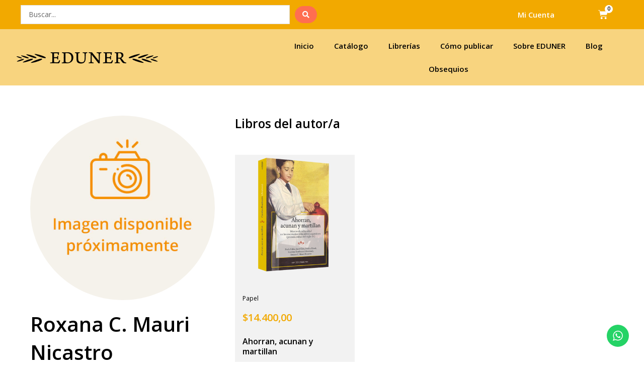

--- FILE ---
content_type: text/css; charset=utf-8
request_url: https://eduner.uner.edu.ar/wp-content/uploads/elementor/css/post-4709.css?ver=1762343528
body_size: 1614
content:
.elementor-4709 .elementor-element.elementor-element-3a7e1c8:not(.elementor-motion-effects-element-type-background), .elementor-4709 .elementor-element.elementor-element-3a7e1c8 > .elementor-motion-effects-container > .elementor-motion-effects-layer{background-color:#F2A900;}.elementor-4709 .elementor-element.elementor-element-3a7e1c8 > .elementor-container{max-width:1440px;}.elementor-4709 .elementor-element.elementor-element-3a7e1c8{transition:background 0.3s, border 0.3s, border-radius 0.3s, box-shadow 0.3s;margin-top:0px;margin-bottom:0px;padding:0px 0px 0px 0px;}.elementor-4709 .elementor-element.elementor-element-3a7e1c8 > .elementor-background-overlay{transition:background 0.3s, border-radius 0.3s, opacity 0.3s;}.elementor-bc-flex-widget .elementor-4709 .elementor-element.elementor-element-ce4adf9.elementor-column .elementor-widget-wrap{align-items:center;}.elementor-4709 .elementor-element.elementor-element-ce4adf9.elementor-column.elementor-element[data-element_type="column"] > .elementor-widget-wrap.elementor-element-populated{align-content:center;align-items:center;}.elementor-4709 .elementor-element.elementor-element-ce4adf9.elementor-column > .elementor-widget-wrap{justify-content:flex-end;}.elementor-4709 .elementor-element.elementor-element-ce4adf9 > .elementor-widget-wrap > .elementor-widget:not(.elementor-widget__width-auto):not(.elementor-widget__width-initial):not(:last-child):not(.elementor-absolute){margin-bottom:0px;}.elementor-4709 .elementor-element.elementor-element-ce4adf9 > .elementor-element-populated{margin:0px 0px 0px 0px;--e-column-margin-right:0px;--e-column-margin-left:0px;}.elementor-widget-jet-ajax-search .jet-search-title-fields__item-label{font-family:var( --e-global-typography-text-font-family ), Sans-serif;font-weight:var( --e-global-typography-text-font-weight );}.elementor-widget-jet-ajax-search .jet-search-title-fields__item-value{font-family:var( --e-global-typography-text-font-family ), Sans-serif;font-weight:var( --e-global-typography-text-font-weight );}.elementor-widget-jet-ajax-search .jet-search-content-fields__item-label{font-family:var( --e-global-typography-text-font-family ), Sans-serif;font-weight:var( --e-global-typography-text-font-weight );}.elementor-widget-jet-ajax-search .jet-search-content-fields__item-value{font-family:var( --e-global-typography-text-font-family ), Sans-serif;font-weight:var( --e-global-typography-text-font-weight );}.elementor-4709 .elementor-element.elementor-element-173c68a > .elementor-widget-container{padding:0% 0% 0% 5%;}.elementor-4709 .elementor-element.elementor-element-173c68a .jet-ajax-search__submit{color:var( --e-global-color-astglobalcolor5 );background-color:var( --e-global-color-03b1251 );border-radius:20px 20px 20px 20px;}.elementor-4709 .elementor-element.elementor-element-173c68a .jet-ajax-search__results-area{box-shadow:0px 0px 10px 0px rgba(0,0,0,0.5);}.elementor-bc-flex-widget .elementor-4709 .elementor-element.elementor-element-14f7f32.elementor-column .elementor-widget-wrap{align-items:center;}.elementor-4709 .elementor-element.elementor-element-14f7f32.elementor-column.elementor-element[data-element_type="column"] > .elementor-widget-wrap.elementor-element-populated{align-content:center;align-items:center;}.elementor-4709 .elementor-element.elementor-element-14f7f32.elementor-column > .elementor-widget-wrap{justify-content:flex-end;}.elementor-4709 .elementor-element.elementor-element-14f7f32 > .elementor-widget-wrap > .elementor-widget:not(.elementor-widget__width-auto):not(.elementor-widget__width-initial):not(:last-child):not(.elementor-absolute){margin-bottom:0px;}.elementor-4709 .elementor-element.elementor-element-14f7f32 > .elementor-element-populated{margin:0px 0px 0px 0px;--e-column-margin-right:0px;--e-column-margin-left:0px;padding:0px 0px 0px 0px;}.elementor-widget-button .elementor-button{background-color:var( --e-global-color-accent );font-family:var( --e-global-typography-accent-font-family ), Sans-serif;font-weight:var( --e-global-typography-accent-font-weight );}.elementor-4709 .elementor-element.elementor-element-3f3efe5{width:var( --container-widget-width, 41.659% );max-width:41.659%;--container-widget-width:41.659%;--container-widget-flex-grow:0;}.elementor-4709 .elementor-element.elementor-element-3f3efe5 .elementor-button{font-family:"Open Sans", Sans-serif;font-weight:600;}.elementor-bc-flex-widget .elementor-4709 .elementor-element.elementor-element-efa25fc.elementor-column .elementor-widget-wrap{align-items:center;}.elementor-4709 .elementor-element.elementor-element-efa25fc.elementor-column.elementor-element[data-element_type="column"] > .elementor-widget-wrap.elementor-element-populated{align-content:center;align-items:center;}.elementor-4709 .elementor-element.elementor-element-efa25fc.elementor-column > .elementor-widget-wrap{justify-content:flex-start;}.elementor-4709 .elementor-element.elementor-element-efa25fc > .elementor-widget-wrap > .elementor-widget:not(.elementor-widget__width-auto):not(.elementor-widget__width-initial):not(:last-child):not(.elementor-absolute){margin-bottom:0px;}.elementor-4709 .elementor-element.elementor-element-efa25fc > .elementor-element-populated{margin:0px 0px 0px 0px;--e-column-margin-right:0px;--e-column-margin-left:0px;padding:0px 0px 0px 0px;}.elementor-widget-woocommerce-menu-cart .elementor-menu-cart__toggle .elementor-button{font-family:var( --e-global-typography-primary-font-family ), Sans-serif;font-weight:var( --e-global-typography-primary-font-weight );}.elementor-widget-woocommerce-menu-cart .elementor-menu-cart__product-name a{font-family:var( --e-global-typography-primary-font-family ), Sans-serif;font-weight:var( --e-global-typography-primary-font-weight );}.elementor-widget-woocommerce-menu-cart .elementor-menu-cart__product-price{font-family:var( --e-global-typography-primary-font-family ), Sans-serif;font-weight:var( --e-global-typography-primary-font-weight );}.elementor-widget-woocommerce-menu-cart .elementor-menu-cart__footer-buttons .elementor-button{font-family:var( --e-global-typography-primary-font-family ), Sans-serif;font-weight:var( --e-global-typography-primary-font-weight );}.elementor-widget-woocommerce-menu-cart .elementor-menu-cart__footer-buttons a.elementor-button--view-cart{font-family:var( --e-global-typography-primary-font-family ), Sans-serif;font-weight:var( --e-global-typography-primary-font-weight );}.elementor-widget-woocommerce-menu-cart .elementor-menu-cart__footer-buttons a.elementor-button--checkout{font-family:var( --e-global-typography-primary-font-family ), Sans-serif;font-weight:var( --e-global-typography-primary-font-weight );}.elementor-widget-woocommerce-menu-cart .woocommerce-mini-cart__empty-message{font-family:var( --e-global-typography-primary-font-family ), Sans-serif;font-weight:var( --e-global-typography-primary-font-weight );}.elementor-4709 .elementor-element.elementor-element-f8f88d4{width:var( --container-widget-width, 100% );max-width:100%;--container-widget-width:100%;--container-widget-flex-grow:0;--main-alignment:center;--divider-style:solid;--subtotal-divider-style:solid;--elementor-remove-from-cart-button:none;--remove-from-cart-button:block;--toggle-button-icon-color:var( --e-global-color-astglobalcolor5 );--toggle-button-border-color:#C44F4F00;--toggle-button-border-width:0px;--toggle-icon-size:19px;--items-indicator-text-color:var( --e-global-color-text );--items-indicator-background-color:var( --e-global-color-astglobalcolor5 );--cart-border-style:none;--cart-border-radius:20px 20px 20px 20px;--cart-close-button-hover-color:var( --e-global-color-03b1251 );--remove-item-button-color:var( --e-global-color-text );--remove-item-button-hover-color:var( --e-global-color-03b1251 );--product-price-color:var( --e-global-color-03b1251 );--cart-footer-layout:1fr;--products-max-height-sidecart:calc(100vh - 300px);--products-max-height-minicart:calc(100vh - 450px);--view-cart-button-text-color:var( --e-global-color-astglobalcolor5 );--view-cart-button-background-color:var( --e-global-color-03b1251 );--view-cart-button-hover-text-color:var( --e-global-color-astglobalcolor5 );--view-cart-button-hover-background-color:var( --e-global-color-text );--checkout-button-text-color:var( --e-global-color-astglobalcolor5 );--checkout-button-background-color:var( --e-global-color-03b1251 );--checkout-button-hover-text-color:var( --e-global-color-astglobalcolor5 );--checkout-button-hover-background-color:var( --e-global-color-text );}.elementor-4709 .elementor-element.elementor-element-f8f88d4 > .elementor-widget-container{margin:0px 0px 0px 0px;padding:0px 0px 0px 0px;}body:not(.rtl) .elementor-4709 .elementor-element.elementor-element-f8f88d4 .elementor-menu-cart__toggle .elementor-button-icon .elementor-button-icon-qty[data-counter]{right:-10px;top:-10px;}body.rtl .elementor-4709 .elementor-element.elementor-element-f8f88d4 .elementor-menu-cart__toggle .elementor-button-icon .elementor-button-icon-qty[data-counter]{right:10px;top:-10px;left:auto;}.elementor-4709 .elementor-element.elementor-element-f8f88d4 .widget_shopping_cart_content{--subtotal-divider-left-width:0;--subtotal-divider-right-width:0;--subtotal-divider-color:var( --e-global-color-03b1251 );}.elementor-4709 .elementor-element.elementor-element-f8f88d4 .elementor-menu-cart__product-name a{color:var( --e-global-color-text );}.elementor-4709 .elementor-element.elementor-element-f8f88d4 .elementor-menu-cart__footer-buttons a.elementor-button--view-cart{border-radius:20px 20px 20px 20px;}.elementor-4709 .elementor-element.elementor-element-f8f88d4 .elementor-menu-cart__footer-buttons a.elementor-button--checkout{border-radius:20px 20px 20px 20px;}.elementor-4709 .elementor-element.elementor-element-2f8d300:not(.elementor-motion-effects-element-type-background), .elementor-4709 .elementor-element.elementor-element-2f8d300 > .elementor-motion-effects-container > .elementor-motion-effects-layer{background-color:#F8D47F;}.elementor-4709 .elementor-element.elementor-element-2f8d300{transition:background 0.3s, border 0.3s, border-radius 0.3s, box-shadow 0.3s;}.elementor-4709 .elementor-element.elementor-element-2f8d300 > .elementor-background-overlay{transition:background 0.3s, border-radius 0.3s, opacity 0.3s;}.elementor-bc-flex-widget .elementor-4709 .elementor-element.elementor-element-7962af4.elementor-column .elementor-widget-wrap{align-items:center;}.elementor-4709 .elementor-element.elementor-element-7962af4.elementor-column.elementor-element[data-element_type="column"] > .elementor-widget-wrap.elementor-element-populated{align-content:center;align-items:center;}.elementor-widget-image .widget-image-caption{color:var( --e-global-color-text );font-family:var( --e-global-typography-text-font-family ), Sans-serif;font-weight:var( --e-global-typography-text-font-weight );}.elementor-bc-flex-widget .elementor-4709 .elementor-element.elementor-element-396d882.elementor-column .elementor-widget-wrap{align-items:center;}.elementor-4709 .elementor-element.elementor-element-396d882.elementor-column.elementor-element[data-element_type="column"] > .elementor-widget-wrap.elementor-element-populated{align-content:center;align-items:center;}.elementor-widget-nav-menu .elementor-nav-menu .elementor-item{font-family:var( --e-global-typography-primary-font-family ), Sans-serif;font-weight:var( --e-global-typography-primary-font-weight );}.elementor-widget-nav-menu .elementor-nav-menu--main .elementor-item{color:var( --e-global-color-text );fill:var( --e-global-color-text );}.elementor-widget-nav-menu .elementor-nav-menu--main .elementor-item:hover,
					.elementor-widget-nav-menu .elementor-nav-menu--main .elementor-item.elementor-item-active,
					.elementor-widget-nav-menu .elementor-nav-menu--main .elementor-item.highlighted,
					.elementor-widget-nav-menu .elementor-nav-menu--main .elementor-item:focus{color:var( --e-global-color-accent );fill:var( --e-global-color-accent );}.elementor-widget-nav-menu .elementor-nav-menu--main:not(.e--pointer-framed) .elementor-item:before,
					.elementor-widget-nav-menu .elementor-nav-menu--main:not(.e--pointer-framed) .elementor-item:after{background-color:var( --e-global-color-accent );}.elementor-widget-nav-menu .e--pointer-framed .elementor-item:before,
					.elementor-widget-nav-menu .e--pointer-framed .elementor-item:after{border-color:var( --e-global-color-accent );}.elementor-widget-nav-menu{--e-nav-menu-divider-color:var( --e-global-color-text );}.elementor-widget-nav-menu .elementor-nav-menu--dropdown .elementor-item, .elementor-widget-nav-menu .elementor-nav-menu--dropdown  .elementor-sub-item{font-family:var( --e-global-typography-accent-font-family ), Sans-serif;font-weight:var( --e-global-typography-accent-font-weight );}.elementor-4709 .elementor-element.elementor-element-49f395d .elementor-menu-toggle{margin:0 auto;}.elementor-4709 .elementor-element.elementor-element-49f395d .elementor-nav-menu--main .elementor-item:hover,
					.elementor-4709 .elementor-element.elementor-element-49f395d .elementor-nav-menu--main .elementor-item.elementor-item-active,
					.elementor-4709 .elementor-element.elementor-element-49f395d .elementor-nav-menu--main .elementor-item.highlighted,
					.elementor-4709 .elementor-element.elementor-element-49f395d .elementor-nav-menu--main .elementor-item:focus{color:var( --e-global-color-text );fill:var( --e-global-color-text );}@media(min-width:768px){.elementor-4709 .elementor-element.elementor-element-ce4adf9{width:50%;}.elementor-4709 .elementor-element.elementor-element-14f7f32{width:38%;}.elementor-4709 .elementor-element.elementor-element-efa25fc{width:11.332%;}.elementor-4709 .elementor-element.elementor-element-7962af4{width:27.069%;}.elementor-4709 .elementor-element.elementor-element-396d882{width:12.834%;}.elementor-4709 .elementor-element.elementor-element-c20dd2d{width:59.429%;}}

--- FILE ---
content_type: text/css; charset=utf-8
request_url: https://eduner.uner.edu.ar/wp-content/uploads/elementor/css/post-1235.css?ver=1762343479
body_size: 1787
content:
.elementor-1235 .elementor-element.elementor-element-225d5832:not(.elementor-motion-effects-element-type-background), .elementor-1235 .elementor-element.elementor-element-225d5832 > .elementor-motion-effects-container > .elementor-motion-effects-layer{background-color:#F2F2F2;}.elementor-1235 .elementor-element.elementor-element-225d5832{transition:background 0.3s, border 0.3s, border-radius 0.3s, box-shadow 0.3s;padding:40px 0px 40px 0px;}.elementor-1235 .elementor-element.elementor-element-225d5832 > .elementor-background-overlay{transition:background 0.3s, border-radius 0.3s, opacity 0.3s;}.elementor-widget-heading .elementor-heading-title{color:var( --e-global-color-primary );font-family:var( --e-global-typography-primary-font-family ), Sans-serif;font-weight:var( --e-global-typography-primary-font-weight );}.elementor-1235 .elementor-element.elementor-element-55e46e4c{text-align:center;}.elementor-1235 .elementor-element.elementor-element-55e46e4c .elementor-heading-title{font-family:"Myriad Pro", Sans-serif;font-size:32px;font-weight:600;}.elementor-1235 .elementor-element.elementor-element-373a46e1{text-align:center;}.elementor-1235 .elementor-element.elementor-element-373a46e1 .elementor-heading-title{font-family:"Myriad Pro", Sans-serif;font-size:24px;font-weight:400;}.elementor-1235 .elementor-element.elementor-element-437e24d4{--grid-template-columns:repeat(0, auto);--icon-size:44px;--grid-column-gap:15px;--grid-row-gap:0px;}.elementor-1235 .elementor-element.elementor-element-437e24d4 .elementor-widget-container{text-align:center;}.elementor-1235 .elementor-element.elementor-element-437e24d4 .elementor-social-icon{background-color:#F2A900A8;}.elementor-1235 .elementor-element.elementor-element-437e24d4 .elementor-icon{border-radius:0px 0px 0px 0px;}.elementor-1235 .elementor-element.elementor-element-790138a{text-align:center;}.elementor-1235 .elementor-element.elementor-element-790138a .elementor-heading-title{font-family:"Myriad Pro", Sans-serif;font-size:32px;font-weight:600;}.elementor-1235 .elementor-element.elementor-element-6f6c437a:not(.elementor-motion-effects-element-type-background) > .elementor-widget-wrap, .elementor-1235 .elementor-element.elementor-element-6f6c437a > .elementor-widget-wrap > .elementor-motion-effects-container > .elementor-motion-effects-layer{background-image:url("https://eduner.uner.edu.ar/wp-content/uploads/2022/03/foto-newsletter-1.png");background-size:100% auto;}.elementor-1235 .elementor-element.elementor-element-6f6c437a > .elementor-element-populated{transition:background 0.3s, border 0.3s, border-radius 0.3s, box-shadow 0.3s;padding:30px 90px 30px 90px;}.elementor-1235 .elementor-element.elementor-element-6f6c437a > .elementor-element-populated > .elementor-background-overlay{transition:background 0.3s, border-radius 0.3s, opacity 0.3s;}.elementor-1235 .elementor-element.elementor-element-19521bbb{text-align:center;}.elementor-1235 .elementor-element.elementor-element-19521bbb .elementor-heading-title{font-family:"Myriad Pro", Sans-serif;font-size:24px;font-weight:400;}.elementor-widget-form .elementor-field-group > label, .elementor-widget-form .elementor-field-subgroup label{color:var( --e-global-color-text );}.elementor-widget-form .elementor-field-group > label{font-family:var( --e-global-typography-text-font-family ), Sans-serif;font-weight:var( --e-global-typography-text-font-weight );}.elementor-widget-form .elementor-field-type-html{color:var( --e-global-color-text );font-family:var( --e-global-typography-text-font-family ), Sans-serif;font-weight:var( --e-global-typography-text-font-weight );}.elementor-widget-form .elementor-field-group .elementor-field{color:var( --e-global-color-text );}.elementor-widget-form .elementor-field-group .elementor-field, .elementor-widget-form .elementor-field-subgroup label{font-family:var( --e-global-typography-text-font-family ), Sans-serif;font-weight:var( --e-global-typography-text-font-weight );}.elementor-widget-form .elementor-button{font-family:var( --e-global-typography-accent-font-family ), Sans-serif;font-weight:var( --e-global-typography-accent-font-weight );}.elementor-widget-form .e-form__buttons__wrapper__button-next{background-color:var( --e-global-color-accent );}.elementor-widget-form .elementor-button[type="submit"]{background-color:var( --e-global-color-accent );}.elementor-widget-form .e-form__buttons__wrapper__button-previous{background-color:var( --e-global-color-accent );}.elementor-widget-form .elementor-message{font-family:var( --e-global-typography-text-font-family ), Sans-serif;font-weight:var( --e-global-typography-text-font-weight );}.elementor-widget-form .e-form__indicators__indicator, .elementor-widget-form .e-form__indicators__indicator__label{font-family:var( --e-global-typography-accent-font-family ), Sans-serif;font-weight:var( --e-global-typography-accent-font-weight );}.elementor-widget-form{--e-form-steps-indicator-inactive-primary-color:var( --e-global-color-text );--e-form-steps-indicator-active-primary-color:var( --e-global-color-accent );--e-form-steps-indicator-completed-primary-color:var( --e-global-color-accent );--e-form-steps-indicator-progress-color:var( --e-global-color-accent );--e-form-steps-indicator-progress-background-color:var( --e-global-color-text );--e-form-steps-indicator-progress-meter-color:var( --e-global-color-text );}.elementor-widget-form .e-form__indicators__indicator__progress__meter{font-family:var( --e-global-typography-accent-font-family ), Sans-serif;font-weight:var( --e-global-typography-accent-font-weight );}.elementor-1235 .elementor-element.elementor-element-1258d1e4 .elementor-field-group{padding-right:calc( 10px/2 );padding-left:calc( 10px/2 );margin-bottom:21px;}.elementor-1235 .elementor-element.elementor-element-1258d1e4 .elementor-form-fields-wrapper{margin-left:calc( -10px/2 );margin-right:calc( -10px/2 );margin-bottom:-21px;}.elementor-1235 .elementor-element.elementor-element-1258d1e4 .elementor-field-group.recaptcha_v3-bottomleft, .elementor-1235 .elementor-element.elementor-element-1258d1e4 .elementor-field-group.recaptcha_v3-bottomright{margin-bottom:0;}body.rtl .elementor-1235 .elementor-element.elementor-element-1258d1e4 .elementor-labels-inline .elementor-field-group > label{padding-left:0px;}body:not(.rtl) .elementor-1235 .elementor-element.elementor-element-1258d1e4 .elementor-labels-inline .elementor-field-group > label{padding-right:0px;}body .elementor-1235 .elementor-element.elementor-element-1258d1e4 .elementor-labels-above .elementor-field-group > label{padding-bottom:0px;}.elementor-1235 .elementor-element.elementor-element-1258d1e4 .elementor-field-type-html{padding-bottom:0px;}.elementor-1235 .elementor-element.elementor-element-1258d1e4 .elementor-field-group:not(.elementor-field-type-upload) .elementor-field:not(.elementor-select-wrapper){background-color:#FFFFFF00;border-width:0px 0px 1px 0px;}.elementor-1235 .elementor-element.elementor-element-1258d1e4 .elementor-field-group .elementor-select-wrapper select{background-color:#FFFFFF00;border-width:0px 0px 1px 0px;}.elementor-1235 .elementor-element.elementor-element-1258d1e4 .elementor-button{border-style:solid;border-width:1px 1px 1px 1px;border-radius:200px 200px 200px 200px;padding:15px 80px 15px 80px;}.elementor-1235 .elementor-element.elementor-element-1258d1e4 .e-form__buttons__wrapper__button-next{background-color:#F2A90000;color:var( --e-global-color-03b1251 );border-color:var( --e-global-color-03b1251 );}.elementor-1235 .elementor-element.elementor-element-1258d1e4 .elementor-button[type="submit"]{background-color:#F2A90000;color:var( --e-global-color-03b1251 );border-color:var( --e-global-color-03b1251 );}.elementor-1235 .elementor-element.elementor-element-1258d1e4 .elementor-button[type="submit"] svg *{fill:var( --e-global-color-03b1251 );}.elementor-1235 .elementor-element.elementor-element-1258d1e4 .e-form__buttons__wrapper__button-previous{background-color:#FF6E51;color:#ffffff;border-color:#FF6E51;}.elementor-1235 .elementor-element.elementor-element-1258d1e4 .e-form__buttons__wrapper__button-next:hover{background-color:#FF6E51;color:#ffffff;border-color:#FF6E51;}.elementor-1235 .elementor-element.elementor-element-1258d1e4 .elementor-button[type="submit"]:hover{background-color:#FF6E51;color:#ffffff;border-color:#FF6E51;}.elementor-1235 .elementor-element.elementor-element-1258d1e4 .elementor-button[type="submit"]:hover svg *{fill:#ffffff;}.elementor-1235 .elementor-element.elementor-element-1258d1e4 .e-form__buttons__wrapper__button-previous:hover{color:#ffffff;}.elementor-1235 .elementor-element.elementor-element-1258d1e4{--e-form-steps-indicators-spacing:20px;--e-form-steps-indicator-padding:30px;--e-form-steps-indicator-inactive-secondary-color:#ffffff;--e-form-steps-indicator-active-secondary-color:#ffffff;--e-form-steps-indicator-completed-secondary-color:#ffffff;--e-form-steps-divider-width:1px;--e-form-steps-divider-gap:10px;}.elementor-1235 .elementor-element.elementor-element-480b326e:not(.elementor-motion-effects-element-type-background), .elementor-1235 .elementor-element.elementor-element-480b326e > .elementor-motion-effects-container > .elementor-motion-effects-layer{background-color:var( --e-global-color-primary );}.elementor-1235 .elementor-element.elementor-element-480b326e{transition:background 0.3s, border 0.3s, border-radius 0.3s, box-shadow 0.3s;padding:30px 0px 30px 0px;}.elementor-1235 .elementor-element.elementor-element-480b326e > .elementor-background-overlay{transition:background 0.3s, border-radius 0.3s, opacity 0.3s;}.elementor-widget-image .widget-image-caption{color:var( --e-global-color-text );font-family:var( --e-global-typography-text-font-family ), Sans-serif;font-weight:var( --e-global-typography-text-font-weight );}.elementor-1235 .elementor-element.elementor-element-da1e0c1{text-align:center;}.elementor-1235 .elementor-element.elementor-element-da1e0c1 img{width:69%;}.elementor-1235 .elementor-element.elementor-element-b7a62ad:not(.elementor-motion-effects-element-type-background), .elementor-1235 .elementor-element.elementor-element-b7a62ad > .elementor-motion-effects-container > .elementor-motion-effects-layer{background-color:#333333;}.elementor-1235 .elementor-element.elementor-element-b7a62ad{transition:background 0.3s, border 0.3s, border-radius 0.3s, box-shadow 0.3s;padding:30px 0px 30px 0px;}.elementor-1235 .elementor-element.elementor-element-b7a62ad > .elementor-background-overlay{transition:background 0.3s, border-radius 0.3s, opacity 0.3s;}.elementor-widget-icon-list .elementor-icon-list-item:not(:last-child):after{border-color:var( --e-global-color-text );}.elementor-widget-icon-list .elementor-icon-list-icon i{color:var( --e-global-color-primary );}.elementor-widget-icon-list .elementor-icon-list-icon svg{fill:var( --e-global-color-primary );}.elementor-widget-icon-list .elementor-icon-list-item > .elementor-icon-list-text, .elementor-widget-icon-list .elementor-icon-list-item > a{font-family:var( --e-global-typography-text-font-family ), Sans-serif;font-weight:var( --e-global-typography-text-font-weight );}.elementor-widget-icon-list .elementor-icon-list-text{color:var( --e-global-color-secondary );}.elementor-1235 .elementor-element.elementor-element-1cd7f518 .elementor-icon-list-items:not(.elementor-inline-items) .elementor-icon-list-item:not(:last-child){padding-bottom:calc(15px/2);}.elementor-1235 .elementor-element.elementor-element-1cd7f518 .elementor-icon-list-items:not(.elementor-inline-items) .elementor-icon-list-item:not(:first-child){margin-top:calc(15px/2);}.elementor-1235 .elementor-element.elementor-element-1cd7f518 .elementor-icon-list-items.elementor-inline-items .elementor-icon-list-item{margin-right:calc(15px/2);margin-left:calc(15px/2);}.elementor-1235 .elementor-element.elementor-element-1cd7f518 .elementor-icon-list-items.elementor-inline-items{margin-right:calc(-15px/2);margin-left:calc(-15px/2);}body.rtl .elementor-1235 .elementor-element.elementor-element-1cd7f518 .elementor-icon-list-items.elementor-inline-items .elementor-icon-list-item:after{left:calc(-15px/2);}body:not(.rtl) .elementor-1235 .elementor-element.elementor-element-1cd7f518 .elementor-icon-list-items.elementor-inline-items .elementor-icon-list-item:after{right:calc(-15px/2);}.elementor-1235 .elementor-element.elementor-element-1cd7f518 .elementor-icon-list-item:not(:last-child):after{content:"";border-color:#ddd;}.elementor-1235 .elementor-element.elementor-element-1cd7f518 .elementor-icon-list-items:not(.elementor-inline-items) .elementor-icon-list-item:not(:last-child):after{border-top-style:solid;border-top-width:1px;}.elementor-1235 .elementor-element.elementor-element-1cd7f518 .elementor-icon-list-items.elementor-inline-items .elementor-icon-list-item:not(:last-child):after{border-left-style:solid;}.elementor-1235 .elementor-element.elementor-element-1cd7f518 .elementor-inline-items .elementor-icon-list-item:not(:last-child):after{border-left-width:1px;}.elementor-1235 .elementor-element.elementor-element-1cd7f518 .elementor-icon-list-icon i{transition:color 0.3s;}.elementor-1235 .elementor-element.elementor-element-1cd7f518 .elementor-icon-list-icon svg{transition:fill 0.3s;}.elementor-1235 .elementor-element.elementor-element-1cd7f518{--e-icon-list-icon-size:14px;--icon-vertical-offset:0px;}.elementor-1235 .elementor-element.elementor-element-1cd7f518 .elementor-icon-list-text{color:var( --e-global-color-astglobalcolor5 );transition:color 0.3s;}.elementor-1235 .elementor-element.elementor-element-4425aa62{text-align:center;}.elementor-1235 .elementor-element.elementor-element-4425aa62 .elementor-heading-title{color:#BDBDBD;font-family:"Myriad Pro", Sans-serif;font-weight:400;}@media(max-width:767px){.elementor-1235 .elementor-element.elementor-element-225d5832{padding:40px 15px 40px 15px;}.elementor-1235 .elementor-element.elementor-element-3dd22f9d > .elementor-element-populated{padding:0px 0px 40px 0px;}.elementor-1235 .elementor-element.elementor-element-55e46e4c .elementor-heading-title{font-size:25px;}.elementor-1235 .elementor-element.elementor-element-373a46e1 .elementor-heading-title{font-size:16px;}.elementor-1235 .elementor-element.elementor-element-437e24d4{--icon-size:22px;}.elementor-1235 .elementor-element.elementor-element-1011350e > .elementor-element-populated{padding:0px 0px 0px 0px;}.elementor-1235 .elementor-element.elementor-element-790138a .elementor-heading-title{font-size:25px;}.elementor-1235 .elementor-element.elementor-element-6f6c437a:not(.elementor-motion-effects-element-type-background) > .elementor-widget-wrap, .elementor-1235 .elementor-element.elementor-element-6f6c437a > .elementor-widget-wrap > .elementor-motion-effects-container > .elementor-motion-effects-layer{background-repeat:no-repeat;background-size:582px auto;}.elementor-1235 .elementor-element.elementor-element-6f6c437a > .elementor-element-populated{padding:30px 30px 30px 30px;}.elementor-1235 .elementor-element.elementor-element-19521bbb .elementor-heading-title{font-size:16px;}.elementor-1235 .elementor-element.elementor-element-480b326e{padding:30px 15px 30px 15px;}.elementor-1235 .elementor-element.elementor-element-da1e0c1 img{width:57%;}.elementor-1235 .elementor-element.elementor-element-b7a62ad{padding:30px 15px 30px 15px;}.elementor-1235 .elementor-element.elementor-element-1cd7f518 .elementor-icon-list-items:not(.elementor-inline-items) .elementor-icon-list-item:not(:last-child){padding-bottom:calc(27px/2);}.elementor-1235 .elementor-element.elementor-element-1cd7f518 .elementor-icon-list-items:not(.elementor-inline-items) .elementor-icon-list-item:not(:first-child){margin-top:calc(27px/2);}.elementor-1235 .elementor-element.elementor-element-1cd7f518 .elementor-icon-list-items.elementor-inline-items .elementor-icon-list-item{margin-right:calc(27px/2);margin-left:calc(27px/2);}.elementor-1235 .elementor-element.elementor-element-1cd7f518 .elementor-icon-list-items.elementor-inline-items{margin-right:calc(-27px/2);margin-left:calc(-27px/2);}body.rtl .elementor-1235 .elementor-element.elementor-element-1cd7f518 .elementor-icon-list-items.elementor-inline-items .elementor-icon-list-item:after{left:calc(-27px/2);}body:not(.rtl) .elementor-1235 .elementor-element.elementor-element-1cd7f518 .elementor-icon-list-items.elementor-inline-items .elementor-icon-list-item:after{right:calc(-27px/2);}}

--- FILE ---
content_type: text/css; charset=utf-8
request_url: https://eduner.uner.edu.ar/wp-content/uploads/elementor/css/post-3686.css?ver=1762343735
body_size: 360
content:
.elementor-3686 .elementor-element.elementor-element-1bada8d{padding:40px 0px 40px 0px;}.elementor-widget-image .widget-image-caption{color:var( --e-global-color-text );font-family:var( --e-global-typography-text-font-family ), Sans-serif;font-weight:var( --e-global-typography-text-font-weight );}.elementor-3686 .elementor-element.elementor-element-b3817c4{text-align:left;}.elementor-3686 .elementor-element.elementor-element-b3817c4 img{width:100%;border-radius:9999px 9999px 9999px 9999px;}.elementor-widget-theme-archive-title .elementor-heading-title{color:var( --e-global-color-primary );font-family:var( --e-global-typography-primary-font-family ), Sans-serif;font-weight:var( --e-global-typography-primary-font-weight );}.elementor-widget-text-editor{color:var( --e-global-color-text );font-family:var( --e-global-typography-text-font-family ), Sans-serif;font-weight:var( --e-global-typography-text-font-weight );}.elementor-widget-text-editor.elementor-drop-cap-view-stacked .elementor-drop-cap{background-color:var( --e-global-color-primary );}.elementor-widget-text-editor.elementor-drop-cap-view-framed .elementor-drop-cap, .elementor-widget-text-editor.elementor-drop-cap-view-default .elementor-drop-cap{color:var( --e-global-color-primary );border-color:var( --e-global-color-primary );}.elementor-3686 .elementor-element.elementor-element-245d939{font-family:"Open Sans", Sans-serif;font-size:14px;font-weight:400;}.elementor-widget-heading .elementor-heading-title{color:var( --e-global-color-primary );font-family:var( --e-global-typography-primary-font-family ), Sans-serif;font-weight:var( --e-global-typography-primary-font-weight );}.elementor-3686 .elementor-element.elementor-element-af1b842 > .elementor-widget-container > .jet-listing-grid > .jet-listing-grid__items{--columns:3;}@media(max-width:767px){.elementor-3686 .elementor-element.elementor-element-af1b842 > .elementor-widget-container > .jet-listing-grid > .jet-listing-grid__items{--columns:2;}}@media(min-width:768px){.elementor-3686 .elementor-element.elementor-element-78c1e66{width:33.917%;}.elementor-3686 .elementor-element.elementor-element-65a8876{width:66.083%;}}